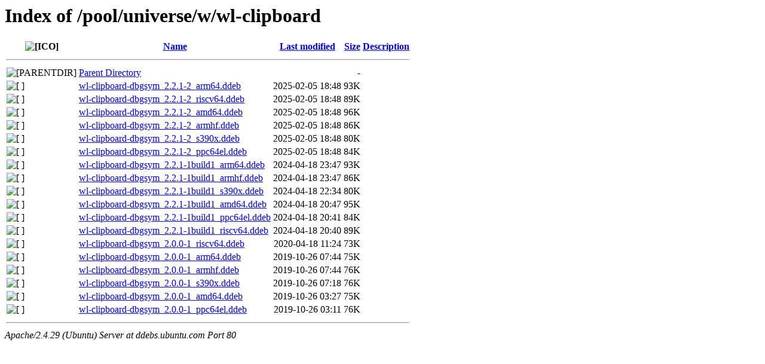

--- FILE ---
content_type: text/html;charset=UTF-8
request_url: http://ddebs.ubuntu.com/pool/universe/w/wl-clipboard/?C=M;O=D
body_size: 764
content:
<!DOCTYPE HTML PUBLIC "-//W3C//DTD HTML 3.2 Final//EN">
<html>
 <head>
  <title>Index of /pool/universe/w/wl-clipboard</title>
 </head>
 <body>
<h1>Index of /pool/universe/w/wl-clipboard</h1>
  <table>
   <tr><th valign="top"><img src="/icons/blank.gif" alt="[ICO]"></th><th><a href="?C=N;O=A">Name</a></th><th><a href="?C=M;O=A">Last modified</a></th><th><a href="?C=S;O=A">Size</a></th><th><a href="?C=D;O=A">Description</a></th></tr>
   <tr><th colspan="5"><hr></th></tr>
<tr><td valign="top"><img src="/icons/back.gif" alt="[PARENTDIR]"></td><td><a href="/pool/universe/w/">Parent Directory</a></td><td>&nbsp;</td><td align="right">  - </td><td>&nbsp;</td></tr>
<tr><td valign="top"><img src="/icons/unknown.gif" alt="[   ]"></td><td><a href="wl-clipboard-dbgsym_2.2.1-2_arm64.ddeb">wl-clipboard-dbgsym_2.2.1-2_arm64.ddeb</a></td><td align="right">2025-02-05 18:48  </td><td align="right"> 93K</td><td>&nbsp;</td></tr>
<tr><td valign="top"><img src="/icons/unknown.gif" alt="[   ]"></td><td><a href="wl-clipboard-dbgsym_2.2.1-2_riscv64.ddeb">wl-clipboard-dbgsym_2.2.1-2_riscv64.ddeb</a></td><td align="right">2025-02-05 18:48  </td><td align="right"> 89K</td><td>&nbsp;</td></tr>
<tr><td valign="top"><img src="/icons/unknown.gif" alt="[   ]"></td><td><a href="wl-clipboard-dbgsym_2.2.1-2_amd64.ddeb">wl-clipboard-dbgsym_2.2.1-2_amd64.ddeb</a></td><td align="right">2025-02-05 18:48  </td><td align="right"> 96K</td><td>&nbsp;</td></tr>
<tr><td valign="top"><img src="/icons/unknown.gif" alt="[   ]"></td><td><a href="wl-clipboard-dbgsym_2.2.1-2_armhf.ddeb">wl-clipboard-dbgsym_2.2.1-2_armhf.ddeb</a></td><td align="right">2025-02-05 18:48  </td><td align="right"> 86K</td><td>&nbsp;</td></tr>
<tr><td valign="top"><img src="/icons/unknown.gif" alt="[   ]"></td><td><a href="wl-clipboard-dbgsym_2.2.1-2_s390x.ddeb">wl-clipboard-dbgsym_2.2.1-2_s390x.ddeb</a></td><td align="right">2025-02-05 18:48  </td><td align="right"> 80K</td><td>&nbsp;</td></tr>
<tr><td valign="top"><img src="/icons/unknown.gif" alt="[   ]"></td><td><a href="wl-clipboard-dbgsym_2.2.1-2_ppc64el.ddeb">wl-clipboard-dbgsym_2.2.1-2_ppc64el.ddeb</a></td><td align="right">2025-02-05 18:48  </td><td align="right"> 84K</td><td>&nbsp;</td></tr>
<tr><td valign="top"><img src="/icons/unknown.gif" alt="[   ]"></td><td><a href="wl-clipboard-dbgsym_2.2.1-1build1_arm64.ddeb">wl-clipboard-dbgsym_2.2.1-1build1_arm64.ddeb</a></td><td align="right">2024-04-18 23:47  </td><td align="right"> 93K</td><td>&nbsp;</td></tr>
<tr><td valign="top"><img src="/icons/unknown.gif" alt="[   ]"></td><td><a href="wl-clipboard-dbgsym_2.2.1-1build1_armhf.ddeb">wl-clipboard-dbgsym_2.2.1-1build1_armhf.ddeb</a></td><td align="right">2024-04-18 23:47  </td><td align="right"> 86K</td><td>&nbsp;</td></tr>
<tr><td valign="top"><img src="/icons/unknown.gif" alt="[   ]"></td><td><a href="wl-clipboard-dbgsym_2.2.1-1build1_s390x.ddeb">wl-clipboard-dbgsym_2.2.1-1build1_s390x.ddeb</a></td><td align="right">2024-04-18 22:34  </td><td align="right"> 80K</td><td>&nbsp;</td></tr>
<tr><td valign="top"><img src="/icons/unknown.gif" alt="[   ]"></td><td><a href="wl-clipboard-dbgsym_2.2.1-1build1_amd64.ddeb">wl-clipboard-dbgsym_2.2.1-1build1_amd64.ddeb</a></td><td align="right">2024-04-18 20:47  </td><td align="right"> 95K</td><td>&nbsp;</td></tr>
<tr><td valign="top"><img src="/icons/unknown.gif" alt="[   ]"></td><td><a href="wl-clipboard-dbgsym_2.2.1-1build1_ppc64el.ddeb">wl-clipboard-dbgsym_2.2.1-1build1_ppc64el.ddeb</a></td><td align="right">2024-04-18 20:41  </td><td align="right"> 84K</td><td>&nbsp;</td></tr>
<tr><td valign="top"><img src="/icons/unknown.gif" alt="[   ]"></td><td><a href="wl-clipboard-dbgsym_2.2.1-1build1_riscv64.ddeb">wl-clipboard-dbgsym_2.2.1-1build1_riscv64.ddeb</a></td><td align="right">2024-04-18 20:40  </td><td align="right"> 89K</td><td>&nbsp;</td></tr>
<tr><td valign="top"><img src="/icons/unknown.gif" alt="[   ]"></td><td><a href="wl-clipboard-dbgsym_2.0.0-1_riscv64.ddeb">wl-clipboard-dbgsym_2.0.0-1_riscv64.ddeb</a></td><td align="right">2020-04-18 11:24  </td><td align="right"> 73K</td><td>&nbsp;</td></tr>
<tr><td valign="top"><img src="/icons/unknown.gif" alt="[   ]"></td><td><a href="wl-clipboard-dbgsym_2.0.0-1_arm64.ddeb">wl-clipboard-dbgsym_2.0.0-1_arm64.ddeb</a></td><td align="right">2019-10-26 07:44  </td><td align="right"> 75K</td><td>&nbsp;</td></tr>
<tr><td valign="top"><img src="/icons/unknown.gif" alt="[   ]"></td><td><a href="wl-clipboard-dbgsym_2.0.0-1_armhf.ddeb">wl-clipboard-dbgsym_2.0.0-1_armhf.ddeb</a></td><td align="right">2019-10-26 07:44  </td><td align="right"> 76K</td><td>&nbsp;</td></tr>
<tr><td valign="top"><img src="/icons/unknown.gif" alt="[   ]"></td><td><a href="wl-clipboard-dbgsym_2.0.0-1_s390x.ddeb">wl-clipboard-dbgsym_2.0.0-1_s390x.ddeb</a></td><td align="right">2019-10-26 07:18  </td><td align="right"> 76K</td><td>&nbsp;</td></tr>
<tr><td valign="top"><img src="/icons/unknown.gif" alt="[   ]"></td><td><a href="wl-clipboard-dbgsym_2.0.0-1_amd64.ddeb">wl-clipboard-dbgsym_2.0.0-1_amd64.ddeb</a></td><td align="right">2019-10-26 03:27  </td><td align="right"> 75K</td><td>&nbsp;</td></tr>
<tr><td valign="top"><img src="/icons/unknown.gif" alt="[   ]"></td><td><a href="wl-clipboard-dbgsym_2.0.0-1_ppc64el.ddeb">wl-clipboard-dbgsym_2.0.0-1_ppc64el.ddeb</a></td><td align="right">2019-10-26 03:11  </td><td align="right"> 76K</td><td>&nbsp;</td></tr>
   <tr><th colspan="5"><hr></th></tr>
</table>
<address>Apache/2.4.29 (Ubuntu) Server at ddebs.ubuntu.com Port 80</address>
</body></html>
